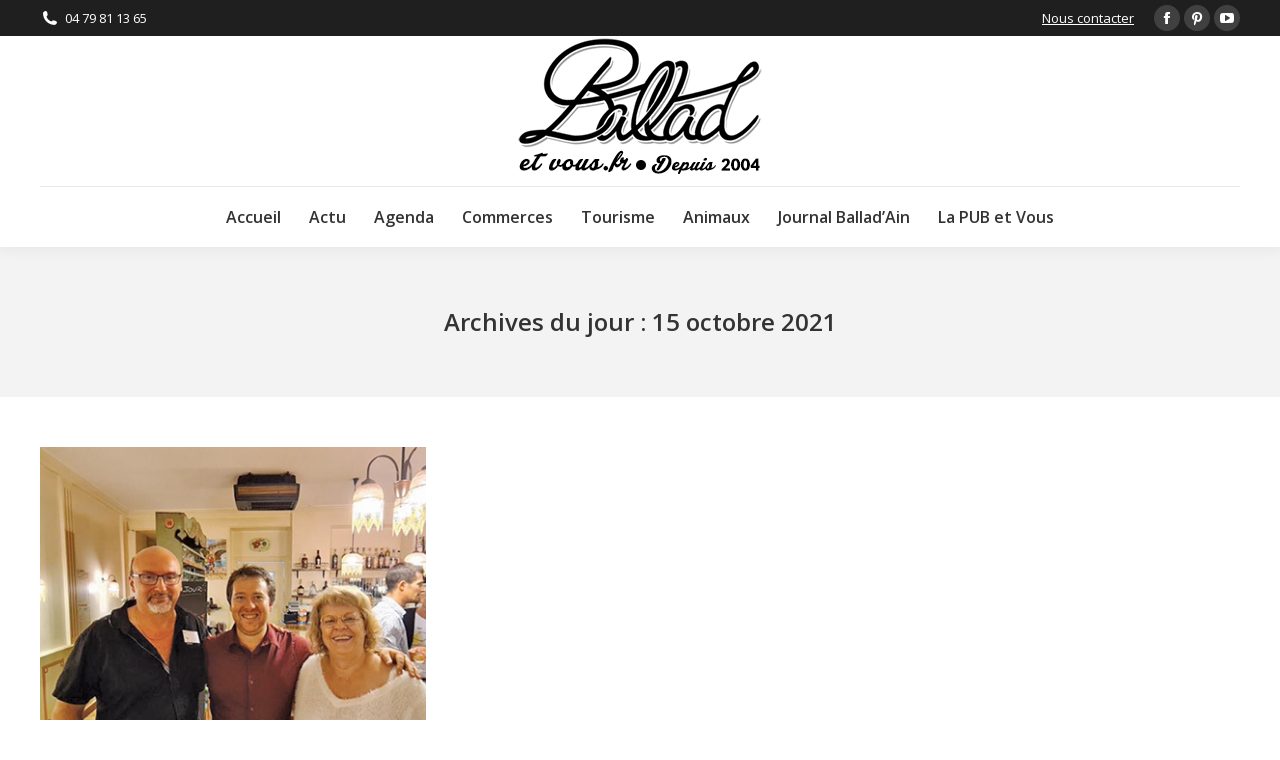

--- FILE ---
content_type: text/html; charset=UTF-8
request_url: https://www.ballad-et-vous.fr/2021/10/15/
body_size: 11785
content:
<!DOCTYPE html>
<!--[if !(IE 6) | !(IE 7) | !(IE 8)  ]><!-->
<html lang="fr-FR" class="no-js">
<!--<![endif]-->
<head>
	<meta charset="UTF-8" />
				<meta name="viewport" content="width=device-width, initial-scale=1, maximum-scale=1, user-scalable=0"/>
			<meta name="theme-color" content="#0ca2e0"/>	<link rel="profile" href="https://gmpg.org/xfn/11" />
	<meta name='robots' content='noindex, follow' />
	<style>img:is([sizes="auto" i], [sizes^="auto," i]) { contain-intrinsic-size: 3000px 1500px }</style>
	
	<!-- This site is optimized with the Yoast SEO plugin v26.8 - https://yoast.com/product/yoast-seo-wordpress/ -->
	<title>15 octobre 2021 - Ballad et vous</title>
	<meta property="og:locale" content="fr_FR" />
	<meta property="og:type" content="website" />
	<meta property="og:title" content="15 octobre 2021 - Ballad et vous" />
	<meta property="og:url" content="https://www.ballad-et-vous.fr/2021/10/15/" />
	<meta property="og:site_name" content="Ballad et vous" />
	<meta name="twitter:card" content="summary_large_image" />
	<script type="application/ld+json" class="yoast-schema-graph">{"@context":"https://schema.org","@graph":[{"@type":"CollectionPage","@id":"https://www.ballad-et-vous.fr/2021/10/15/","url":"https://www.ballad-et-vous.fr/2021/10/15/","name":"15 octobre 2021 - Ballad et vous","isPartOf":{"@id":"http://www.ballad-et-vous.fr/#website"},"primaryImageOfPage":{"@id":"https://www.ballad-et-vous.fr/2021/10/15/#primaryimage"},"image":{"@id":"https://www.ballad-et-vous.fr/2021/10/15/#primaryimage"},"thumbnailUrl":"https://www.ballad-et-vous.fr/wp-content/uploads/2021/10/Le-bouchon-les-3-ballad-et-vous.jpg","breadcrumb":{"@id":"https://www.ballad-et-vous.fr/2021/10/15/#breadcrumb"},"inLanguage":"fr-FR"},{"@type":"ImageObject","inLanguage":"fr-FR","@id":"https://www.ballad-et-vous.fr/2021/10/15/#primaryimage","url":"https://www.ballad-et-vous.fr/wp-content/uploads/2021/10/Le-bouchon-les-3-ballad-et-vous.jpg","contentUrl":"https://www.ballad-et-vous.fr/wp-content/uploads/2021/10/Le-bouchon-les-3-ballad-et-vous.jpg","width":400,"height":344,"caption":"La suite… Laurent Roche reprend l’établissement et vous accueille toujours au 21, rue de la République à Belley avec de belles saveurs à découvrir."},{"@type":"BreadcrumbList","@id":"https://www.ballad-et-vous.fr/2021/10/15/#breadcrumb","itemListElement":[{"@type":"ListItem","position":1,"name":"Accueil","item":"http://www.ballad-et-vous.fr/"},{"@type":"ListItem","position":2,"name":"Archives pour 15 octobre 2021"}]},{"@type":"WebSite","@id":"http://www.ballad-et-vous.fr/#website","url":"http://www.ballad-et-vous.fr/","name":"Ballad et vous","description":"un site qui vous ressemble","publisher":{"@id":"http://www.ballad-et-vous.fr/#organization"},"potentialAction":[{"@type":"SearchAction","target":{"@type":"EntryPoint","urlTemplate":"http://www.ballad-et-vous.fr/?s={search_term_string}"},"query-input":{"@type":"PropertyValueSpecification","valueRequired":true,"valueName":"search_term_string"}}],"inLanguage":"fr-FR"},{"@type":"Organization","@id":"http://www.ballad-et-vous.fr/#organization","name":"BALLAD ET VOUS","url":"http://www.ballad-et-vous.fr/","logo":{"@type":"ImageObject","inLanguage":"fr-FR","@id":"http://www.ballad-et-vous.fr/#/schema/logo/image/","url":"https://www.ballad-et-vous.fr/wp-content/uploads/2014/01/logo_rond.png","contentUrl":"https://www.ballad-et-vous.fr/wp-content/uploads/2014/01/logo_rond.png","width":166,"height":152,"caption":"BALLAD ET VOUS"},"image":{"@id":"http://www.ballad-et-vous.fr/#/schema/logo/image/"},"sameAs":["https://www.facebook.com/balladetvous/","https://www.pinterest.fr/balladain/"]}]}</script>
	<!-- / Yoast SEO plugin. -->


<link rel='dns-prefetch' href='//maps.googleapis.com' />
<link rel='dns-prefetch' href='//fonts.googleapis.com' />
<link rel="alternate" type="application/rss+xml" title="Ballad et vous &raquo; Flux" href="https://www.ballad-et-vous.fr/feed/" />
<link rel="alternate" type="application/rss+xml" title="Ballad et vous &raquo; Flux des commentaires" href="https://www.ballad-et-vous.fr/comments/feed/" />
<script>
window._wpemojiSettings = {"baseUrl":"https:\/\/s.w.org\/images\/core\/emoji\/16.0.1\/72x72\/","ext":".png","svgUrl":"https:\/\/s.w.org\/images\/core\/emoji\/16.0.1\/svg\/","svgExt":".svg","source":{"concatemoji":"https:\/\/www.ballad-et-vous.fr\/wp-includes\/js\/wp-emoji-release.min.js?ver=6.8.3"}};
/*! This file is auto-generated */
!function(s,n){var o,i,e;function c(e){try{var t={supportTests:e,timestamp:(new Date).valueOf()};sessionStorage.setItem(o,JSON.stringify(t))}catch(e){}}function p(e,t,n){e.clearRect(0,0,e.canvas.width,e.canvas.height),e.fillText(t,0,0);var t=new Uint32Array(e.getImageData(0,0,e.canvas.width,e.canvas.height).data),a=(e.clearRect(0,0,e.canvas.width,e.canvas.height),e.fillText(n,0,0),new Uint32Array(e.getImageData(0,0,e.canvas.width,e.canvas.height).data));return t.every(function(e,t){return e===a[t]})}function u(e,t){e.clearRect(0,0,e.canvas.width,e.canvas.height),e.fillText(t,0,0);for(var n=e.getImageData(16,16,1,1),a=0;a<n.data.length;a++)if(0!==n.data[a])return!1;return!0}function f(e,t,n,a){switch(t){case"flag":return n(e,"\ud83c\udff3\ufe0f\u200d\u26a7\ufe0f","\ud83c\udff3\ufe0f\u200b\u26a7\ufe0f")?!1:!n(e,"\ud83c\udde8\ud83c\uddf6","\ud83c\udde8\u200b\ud83c\uddf6")&&!n(e,"\ud83c\udff4\udb40\udc67\udb40\udc62\udb40\udc65\udb40\udc6e\udb40\udc67\udb40\udc7f","\ud83c\udff4\u200b\udb40\udc67\u200b\udb40\udc62\u200b\udb40\udc65\u200b\udb40\udc6e\u200b\udb40\udc67\u200b\udb40\udc7f");case"emoji":return!a(e,"\ud83e\udedf")}return!1}function g(e,t,n,a){var r="undefined"!=typeof WorkerGlobalScope&&self instanceof WorkerGlobalScope?new OffscreenCanvas(300,150):s.createElement("canvas"),o=r.getContext("2d",{willReadFrequently:!0}),i=(o.textBaseline="top",o.font="600 32px Arial",{});return e.forEach(function(e){i[e]=t(o,e,n,a)}),i}function t(e){var t=s.createElement("script");t.src=e,t.defer=!0,s.head.appendChild(t)}"undefined"!=typeof Promise&&(o="wpEmojiSettingsSupports",i=["flag","emoji"],n.supports={everything:!0,everythingExceptFlag:!0},e=new Promise(function(e){s.addEventListener("DOMContentLoaded",e,{once:!0})}),new Promise(function(t){var n=function(){try{var e=JSON.parse(sessionStorage.getItem(o));if("object"==typeof e&&"number"==typeof e.timestamp&&(new Date).valueOf()<e.timestamp+604800&&"object"==typeof e.supportTests)return e.supportTests}catch(e){}return null}();if(!n){if("undefined"!=typeof Worker&&"undefined"!=typeof OffscreenCanvas&&"undefined"!=typeof URL&&URL.createObjectURL&&"undefined"!=typeof Blob)try{var e="postMessage("+g.toString()+"("+[JSON.stringify(i),f.toString(),p.toString(),u.toString()].join(",")+"));",a=new Blob([e],{type:"text/javascript"}),r=new Worker(URL.createObjectURL(a),{name:"wpTestEmojiSupports"});return void(r.onmessage=function(e){c(n=e.data),r.terminate(),t(n)})}catch(e){}c(n=g(i,f,p,u))}t(n)}).then(function(e){for(var t in e)n.supports[t]=e[t],n.supports.everything=n.supports.everything&&n.supports[t],"flag"!==t&&(n.supports.everythingExceptFlag=n.supports.everythingExceptFlag&&n.supports[t]);n.supports.everythingExceptFlag=n.supports.everythingExceptFlag&&!n.supports.flag,n.DOMReady=!1,n.readyCallback=function(){n.DOMReady=!0}}).then(function(){return e}).then(function(){var e;n.supports.everything||(n.readyCallback(),(e=n.source||{}).concatemoji?t(e.concatemoji):e.wpemoji&&e.twemoji&&(t(e.twemoji),t(e.wpemoji)))}))}((window,document),window._wpemojiSettings);
</script>
<style id='wp-emoji-styles-inline-css'>

	img.wp-smiley, img.emoji {
		display: inline !important;
		border: none !important;
		box-shadow: none !important;
		height: 1em !important;
		width: 1em !important;
		margin: 0 0.07em !important;
		vertical-align: -0.1em !important;
		background: none !important;
		padding: 0 !important;
	}
</style>
<style id='classic-theme-styles-inline-css'>
/*! This file is auto-generated */
.wp-block-button__link{color:#fff;background-color:#32373c;border-radius:9999px;box-shadow:none;text-decoration:none;padding:calc(.667em + 2px) calc(1.333em + 2px);font-size:1.125em}.wp-block-file__button{background:#32373c;color:#fff;text-decoration:none}
</style>
<style id='global-styles-inline-css'>
:root{--wp--preset--aspect-ratio--square: 1;--wp--preset--aspect-ratio--4-3: 4/3;--wp--preset--aspect-ratio--3-4: 3/4;--wp--preset--aspect-ratio--3-2: 3/2;--wp--preset--aspect-ratio--2-3: 2/3;--wp--preset--aspect-ratio--16-9: 16/9;--wp--preset--aspect-ratio--9-16: 9/16;--wp--preset--color--black: #000000;--wp--preset--color--cyan-bluish-gray: #abb8c3;--wp--preset--color--white: #FFF;--wp--preset--color--pale-pink: #f78da7;--wp--preset--color--vivid-red: #cf2e2e;--wp--preset--color--luminous-vivid-orange: #ff6900;--wp--preset--color--luminous-vivid-amber: #fcb900;--wp--preset--color--light-green-cyan: #7bdcb5;--wp--preset--color--vivid-green-cyan: #00d084;--wp--preset--color--pale-cyan-blue: #8ed1fc;--wp--preset--color--vivid-cyan-blue: #0693e3;--wp--preset--color--vivid-purple: #9b51e0;--wp--preset--color--accent: #0ca2e0;--wp--preset--color--dark-gray: #111;--wp--preset--color--light-gray: #767676;--wp--preset--gradient--vivid-cyan-blue-to-vivid-purple: linear-gradient(135deg,rgba(6,147,227,1) 0%,rgb(155,81,224) 100%);--wp--preset--gradient--light-green-cyan-to-vivid-green-cyan: linear-gradient(135deg,rgb(122,220,180) 0%,rgb(0,208,130) 100%);--wp--preset--gradient--luminous-vivid-amber-to-luminous-vivid-orange: linear-gradient(135deg,rgba(252,185,0,1) 0%,rgba(255,105,0,1) 100%);--wp--preset--gradient--luminous-vivid-orange-to-vivid-red: linear-gradient(135deg,rgba(255,105,0,1) 0%,rgb(207,46,46) 100%);--wp--preset--gradient--very-light-gray-to-cyan-bluish-gray: linear-gradient(135deg,rgb(238,238,238) 0%,rgb(169,184,195) 100%);--wp--preset--gradient--cool-to-warm-spectrum: linear-gradient(135deg,rgb(74,234,220) 0%,rgb(151,120,209) 20%,rgb(207,42,186) 40%,rgb(238,44,130) 60%,rgb(251,105,98) 80%,rgb(254,248,76) 100%);--wp--preset--gradient--blush-light-purple: linear-gradient(135deg,rgb(255,206,236) 0%,rgb(152,150,240) 100%);--wp--preset--gradient--blush-bordeaux: linear-gradient(135deg,rgb(254,205,165) 0%,rgb(254,45,45) 50%,rgb(107,0,62) 100%);--wp--preset--gradient--luminous-dusk: linear-gradient(135deg,rgb(255,203,112) 0%,rgb(199,81,192) 50%,rgb(65,88,208) 100%);--wp--preset--gradient--pale-ocean: linear-gradient(135deg,rgb(255,245,203) 0%,rgb(182,227,212) 50%,rgb(51,167,181) 100%);--wp--preset--gradient--electric-grass: linear-gradient(135deg,rgb(202,248,128) 0%,rgb(113,206,126) 100%);--wp--preset--gradient--midnight: linear-gradient(135deg,rgb(2,3,129) 0%,rgb(40,116,252) 100%);--wp--preset--font-size--small: 13px;--wp--preset--font-size--medium: 20px;--wp--preset--font-size--large: 36px;--wp--preset--font-size--x-large: 42px;--wp--preset--spacing--20: 0.44rem;--wp--preset--spacing--30: 0.67rem;--wp--preset--spacing--40: 1rem;--wp--preset--spacing--50: 1.5rem;--wp--preset--spacing--60: 2.25rem;--wp--preset--spacing--70: 3.38rem;--wp--preset--spacing--80: 5.06rem;--wp--preset--shadow--natural: 6px 6px 9px rgba(0, 0, 0, 0.2);--wp--preset--shadow--deep: 12px 12px 50px rgba(0, 0, 0, 0.4);--wp--preset--shadow--sharp: 6px 6px 0px rgba(0, 0, 0, 0.2);--wp--preset--shadow--outlined: 6px 6px 0px -3px rgba(255, 255, 255, 1), 6px 6px rgba(0, 0, 0, 1);--wp--preset--shadow--crisp: 6px 6px 0px rgba(0, 0, 0, 1);}:where(.is-layout-flex){gap: 0.5em;}:where(.is-layout-grid){gap: 0.5em;}body .is-layout-flex{display: flex;}.is-layout-flex{flex-wrap: wrap;align-items: center;}.is-layout-flex > :is(*, div){margin: 0;}body .is-layout-grid{display: grid;}.is-layout-grid > :is(*, div){margin: 0;}:where(.wp-block-columns.is-layout-flex){gap: 2em;}:where(.wp-block-columns.is-layout-grid){gap: 2em;}:where(.wp-block-post-template.is-layout-flex){gap: 1.25em;}:where(.wp-block-post-template.is-layout-grid){gap: 1.25em;}.has-black-color{color: var(--wp--preset--color--black) !important;}.has-cyan-bluish-gray-color{color: var(--wp--preset--color--cyan-bluish-gray) !important;}.has-white-color{color: var(--wp--preset--color--white) !important;}.has-pale-pink-color{color: var(--wp--preset--color--pale-pink) !important;}.has-vivid-red-color{color: var(--wp--preset--color--vivid-red) !important;}.has-luminous-vivid-orange-color{color: var(--wp--preset--color--luminous-vivid-orange) !important;}.has-luminous-vivid-amber-color{color: var(--wp--preset--color--luminous-vivid-amber) !important;}.has-light-green-cyan-color{color: var(--wp--preset--color--light-green-cyan) !important;}.has-vivid-green-cyan-color{color: var(--wp--preset--color--vivid-green-cyan) !important;}.has-pale-cyan-blue-color{color: var(--wp--preset--color--pale-cyan-blue) !important;}.has-vivid-cyan-blue-color{color: var(--wp--preset--color--vivid-cyan-blue) !important;}.has-vivid-purple-color{color: var(--wp--preset--color--vivid-purple) !important;}.has-black-background-color{background-color: var(--wp--preset--color--black) !important;}.has-cyan-bluish-gray-background-color{background-color: var(--wp--preset--color--cyan-bluish-gray) !important;}.has-white-background-color{background-color: var(--wp--preset--color--white) !important;}.has-pale-pink-background-color{background-color: var(--wp--preset--color--pale-pink) !important;}.has-vivid-red-background-color{background-color: var(--wp--preset--color--vivid-red) !important;}.has-luminous-vivid-orange-background-color{background-color: var(--wp--preset--color--luminous-vivid-orange) !important;}.has-luminous-vivid-amber-background-color{background-color: var(--wp--preset--color--luminous-vivid-amber) !important;}.has-light-green-cyan-background-color{background-color: var(--wp--preset--color--light-green-cyan) !important;}.has-vivid-green-cyan-background-color{background-color: var(--wp--preset--color--vivid-green-cyan) !important;}.has-pale-cyan-blue-background-color{background-color: var(--wp--preset--color--pale-cyan-blue) !important;}.has-vivid-cyan-blue-background-color{background-color: var(--wp--preset--color--vivid-cyan-blue) !important;}.has-vivid-purple-background-color{background-color: var(--wp--preset--color--vivid-purple) !important;}.has-black-border-color{border-color: var(--wp--preset--color--black) !important;}.has-cyan-bluish-gray-border-color{border-color: var(--wp--preset--color--cyan-bluish-gray) !important;}.has-white-border-color{border-color: var(--wp--preset--color--white) !important;}.has-pale-pink-border-color{border-color: var(--wp--preset--color--pale-pink) !important;}.has-vivid-red-border-color{border-color: var(--wp--preset--color--vivid-red) !important;}.has-luminous-vivid-orange-border-color{border-color: var(--wp--preset--color--luminous-vivid-orange) !important;}.has-luminous-vivid-amber-border-color{border-color: var(--wp--preset--color--luminous-vivid-amber) !important;}.has-light-green-cyan-border-color{border-color: var(--wp--preset--color--light-green-cyan) !important;}.has-vivid-green-cyan-border-color{border-color: var(--wp--preset--color--vivid-green-cyan) !important;}.has-pale-cyan-blue-border-color{border-color: var(--wp--preset--color--pale-cyan-blue) !important;}.has-vivid-cyan-blue-border-color{border-color: var(--wp--preset--color--vivid-cyan-blue) !important;}.has-vivid-purple-border-color{border-color: var(--wp--preset--color--vivid-purple) !important;}.has-vivid-cyan-blue-to-vivid-purple-gradient-background{background: var(--wp--preset--gradient--vivid-cyan-blue-to-vivid-purple) !important;}.has-light-green-cyan-to-vivid-green-cyan-gradient-background{background: var(--wp--preset--gradient--light-green-cyan-to-vivid-green-cyan) !important;}.has-luminous-vivid-amber-to-luminous-vivid-orange-gradient-background{background: var(--wp--preset--gradient--luminous-vivid-amber-to-luminous-vivid-orange) !important;}.has-luminous-vivid-orange-to-vivid-red-gradient-background{background: var(--wp--preset--gradient--luminous-vivid-orange-to-vivid-red) !important;}.has-very-light-gray-to-cyan-bluish-gray-gradient-background{background: var(--wp--preset--gradient--very-light-gray-to-cyan-bluish-gray) !important;}.has-cool-to-warm-spectrum-gradient-background{background: var(--wp--preset--gradient--cool-to-warm-spectrum) !important;}.has-blush-light-purple-gradient-background{background: var(--wp--preset--gradient--blush-light-purple) !important;}.has-blush-bordeaux-gradient-background{background: var(--wp--preset--gradient--blush-bordeaux) !important;}.has-luminous-dusk-gradient-background{background: var(--wp--preset--gradient--luminous-dusk) !important;}.has-pale-ocean-gradient-background{background: var(--wp--preset--gradient--pale-ocean) !important;}.has-electric-grass-gradient-background{background: var(--wp--preset--gradient--electric-grass) !important;}.has-midnight-gradient-background{background: var(--wp--preset--gradient--midnight) !important;}.has-small-font-size{font-size: var(--wp--preset--font-size--small) !important;}.has-medium-font-size{font-size: var(--wp--preset--font-size--medium) !important;}.has-large-font-size{font-size: var(--wp--preset--font-size--large) !important;}.has-x-large-font-size{font-size: var(--wp--preset--font-size--x-large) !important;}
:where(.wp-block-post-template.is-layout-flex){gap: 1.25em;}:where(.wp-block-post-template.is-layout-grid){gap: 1.25em;}
:where(.wp-block-columns.is-layout-flex){gap: 2em;}:where(.wp-block-columns.is-layout-grid){gap: 2em;}
:root :where(.wp-block-pullquote){font-size: 1.5em;line-height: 1.6;}
</style>
<link rel='stylesheet' id='contact-form-7-css' href='https://www.ballad-et-vous.fr/wp-content/plugins/contact-form-7/includes/css/styles.css?ver=6.1.4' media='all' />
<link rel='stylesheet' id='the7-font-css' href='https://www.ballad-et-vous.fr/wp-content/themes/dt-the7/fonts/icomoon-the7-font/icomoon-the7-font.min.css?ver=12.10.0.1' media='all' />
<link rel='stylesheet' id='the7-awesome-fonts-css' href='https://www.ballad-et-vous.fr/wp-content/themes/dt-the7/fonts/FontAwesome/css/all.min.css?ver=12.10.0.1' media='all' />
<link rel='stylesheet' id='the7-awesome-fonts-back-css' href='https://www.ballad-et-vous.fr/wp-content/themes/dt-the7/fonts/FontAwesome/back-compat.min.css?ver=12.10.0.1' media='all' />
<link rel='stylesheet' id='the7-Defaults-css' href='https://www.ballad-et-vous.fr/wp-content/uploads/smile_fonts/Defaults/Defaults.css?ver=6.8.3' media='all' />
<link rel='stylesheet' id='dt-web-fonts-css' href='https://fonts.googleapis.com/css?family=Open+Sans:400,600,700' media='all' />
<link rel='stylesheet' id='dt-main-css' href='https://www.ballad-et-vous.fr/wp-content/themes/dt-the7/css/main.min.css?ver=12.10.0.1' media='all' />
<link rel='stylesheet' id='the7-custom-scrollbar-css' href='https://www.ballad-et-vous.fr/wp-content/themes/dt-the7/lib/custom-scrollbar/custom-scrollbar.min.css?ver=12.10.0.1' media='all' />
<link rel='stylesheet' id='the7-wpbakery-css' href='https://www.ballad-et-vous.fr/wp-content/themes/dt-the7/css/wpbakery.min.css?ver=12.10.0.1' media='all' />
<link rel='stylesheet' id='the7-core-css' href='https://www.ballad-et-vous.fr/wp-content/plugins/dt-the7-core/assets/css/post-type.min.css?ver=2.7.12' media='all' />
<link rel='stylesheet' id='the7-css-vars-css' href='https://www.ballad-et-vous.fr/wp-content/uploads/the7-css/css-vars.css?ver=6bd9bf6f5995' media='all' />
<link rel='stylesheet' id='dt-custom-css' href='https://www.ballad-et-vous.fr/wp-content/uploads/the7-css/custom.css?ver=6bd9bf6f5995' media='all' />
<link rel='stylesheet' id='dt-media-css' href='https://www.ballad-et-vous.fr/wp-content/uploads/the7-css/media.css?ver=6bd9bf6f5995' media='all' />
<link rel='stylesheet' id='the7-mega-menu-css' href='https://www.ballad-et-vous.fr/wp-content/uploads/the7-css/mega-menu.css?ver=6bd9bf6f5995' media='all' />
<link rel='stylesheet' id='the7-elements-albums-portfolio-css' href='https://www.ballad-et-vous.fr/wp-content/uploads/the7-css/the7-elements-albums-portfolio.css?ver=6bd9bf6f5995' media='all' />
<link rel='stylesheet' id='the7-elements-css' href='https://www.ballad-et-vous.fr/wp-content/uploads/the7-css/post-type-dynamic.css?ver=6bd9bf6f5995' media='all' />
<link rel='stylesheet' id='style-css' href='https://www.ballad-et-vous.fr/wp-content/themes/dt-the7/style.css?ver=12.10.0.1' media='all' />
<link rel='stylesheet' id='ultimate-vc-addons-style-min-css' href='https://www.ballad-et-vous.fr/wp-content/plugins/Ultimate_VC_Addons/assets/min-css/ultimate.min.css?ver=3.21.1' media='all' />
<link rel='stylesheet' id='ultimate-vc-addons-icons-css' href='https://www.ballad-et-vous.fr/wp-content/plugins/Ultimate_VC_Addons/assets/css/icons.css?ver=3.21.1' media='all' />
<link rel='stylesheet' id='ultimate-vc-addons-vidcons-css' href='https://www.ballad-et-vous.fr/wp-content/plugins/Ultimate_VC_Addons/assets/fonts/vidcons.css?ver=3.21.1' media='all' />
<link rel='stylesheet' id='ultimate-vc-addons-selected-google-fonts-style-css' href='https://fonts.googleapis.com/css?family=Open+Sans:normal,300,300italic,italic,600,600italic,700,700italic,800,800italic&#038;subset=vietnamese,greek,devanagari,greek-ext,cyrillic-ext,latin-ext,latin,cyrillic' media='all' />
<script src="https://www.ballad-et-vous.fr/wp-includes/js/jquery/jquery.min.js?ver=3.7.1" id="jquery-core-js"></script>
<script src="https://www.ballad-et-vous.fr/wp-includes/js/jquery/jquery-migrate.min.js?ver=3.4.1" id="jquery-migrate-js"></script>
<script src="//www.ballad-et-vous.fr/wp-content/plugins/revslider/sr6/assets/js/rbtools.min.js?ver=6.7.38" async id="tp-tools-js"></script>
<script src="//www.ballad-et-vous.fr/wp-content/plugins/revslider/sr6/assets/js/rs6.min.js?ver=6.7.38" async id="revmin-js"></script>
<script id="dt-above-fold-js-extra">
var dtLocal = {"themeUrl":"https:\/\/www.ballad-et-vous.fr\/wp-content\/themes\/dt-the7","passText":"Pour voir ce contenu, entrer le mots de passe:","moreButtonText":{"loading":"Chargement...","loadMore":"Charger la suite"},"postID":"48810","ajaxurl":"https:\/\/www.ballad-et-vous.fr\/wp-admin\/admin-ajax.php","REST":{"baseUrl":"https:\/\/www.ballad-et-vous.fr\/wp-json\/the7\/v1","endpoints":{"sendMail":"\/send-mail"}},"contactMessages":{"required":"One or more fields have an error. Please check and try again.","terms":"Please accept the privacy policy.","fillTheCaptchaError":"Please, fill the captcha."},"captchaSiteKey":"","ajaxNonce":"057778ae5a","pageData":{"type":"archive","template":"archive","layout":"masonry"},"themeSettings":{"smoothScroll":"on","lazyLoading":false,"desktopHeader":{"height":200},"ToggleCaptionEnabled":"disabled","ToggleCaption":"Navigation","floatingHeader":{"showAfter":240,"showMenu":true,"height":60,"logo":{"showLogo":true,"html":"<img class=\" preload-me\" src=\"https:\/\/www.ballad-et-vous.fr\/wp-content\/uploads\/2016\/01\/logo-floating-menu-ballad-et-vous.jpg\" srcset=\"https:\/\/www.ballad-et-vous.fr\/wp-content\/uploads\/2016\/01\/logo-floating-menu-ballad-et-vous.jpg 150w\" width=\"150\" height=\"75\"   sizes=\"150px\" alt=\"Ballad et vous\" \/>","url":"https:\/\/www.ballad-et-vous.fr\/"}},"topLine":{"floatingTopLine":{"logo":{"showLogo":false,"html":""}}},"mobileHeader":{"firstSwitchPoint":1110,"secondSwitchPoint":1150,"firstSwitchPointHeight":60,"secondSwitchPointHeight":60,"mobileToggleCaptionEnabled":"disabled","mobileToggleCaption":"Menu"},"stickyMobileHeaderFirstSwitch":{"logo":{"html":""}},"stickyMobileHeaderSecondSwitch":{"logo":{"html":""}},"sidebar":{"switchPoint":970},"boxedWidth":"1280px"},"VCMobileScreenWidth":"768"};
var dtShare = {"shareButtonText":{"facebook":"Share on Facebook","twitter":"Share on X","pinterest":"Pin it","linkedin":"Share on Linkedin","whatsapp":"Share on Whatsapp"},"overlayOpacity":"85"};
</script>
<script src="https://www.ballad-et-vous.fr/wp-content/themes/dt-the7/js/above-the-fold.min.js?ver=12.10.0.1" id="dt-above-fold-js"></script>
<script src="https://www.ballad-et-vous.fr/wp-content/plugins/Ultimate_VC_Addons/assets/min-js/modernizr-custom.min.js?ver=3.21.1" id="ultimate-vc-addons-modernizr-js"></script>
<script src="https://www.ballad-et-vous.fr/wp-content/plugins/Ultimate_VC_Addons/assets/min-js/jquery-ui.min.js?ver=3.21.1" id="jquery_ui-js"></script>
<script src="https://maps.googleapis.com/maps/api/js" id="ultimate-vc-addons-googleapis-js"></script>
<script src="https://www.ballad-et-vous.fr/wp-includes/js/jquery/ui/core.min.js?ver=1.13.3" id="jquery-ui-core-js"></script>
<script src="https://www.ballad-et-vous.fr/wp-includes/js/jquery/ui/mouse.min.js?ver=1.13.3" id="jquery-ui-mouse-js"></script>
<script src="https://www.ballad-et-vous.fr/wp-includes/js/jquery/ui/slider.min.js?ver=1.13.3" id="jquery-ui-slider-js"></script>
<script src="https://www.ballad-et-vous.fr/wp-content/plugins/Ultimate_VC_Addons/assets/min-js/jquery-ui-labeledslider.min.js?ver=3.21.1" id="ultimate-vc-addons_range_tick-js"></script>
<script src="https://www.ballad-et-vous.fr/wp-content/plugins/Ultimate_VC_Addons/assets/min-js/ultimate.min.js?ver=3.21.1" id="ultimate-vc-addons-script-js"></script>
<script src="https://www.ballad-et-vous.fr/wp-content/plugins/Ultimate_VC_Addons/assets/min-js/modal-all.min.js?ver=3.21.1" id="ultimate-vc-addons-modal-all-js"></script>
<script src="https://www.ballad-et-vous.fr/wp-content/plugins/Ultimate_VC_Addons/assets/min-js/jparallax.min.js?ver=3.21.1" id="ultimate-vc-addons-jquery.shake-js"></script>
<script src="https://www.ballad-et-vous.fr/wp-content/plugins/Ultimate_VC_Addons/assets/min-js/vhparallax.min.js?ver=3.21.1" id="ultimate-vc-addons-jquery.vhparallax-js"></script>
<script src="https://www.ballad-et-vous.fr/wp-content/plugins/Ultimate_VC_Addons/assets/min-js/ultimate_bg.min.js?ver=3.21.1" id="ultimate-vc-addons-row-bg-js"></script>
<script src="https://www.ballad-et-vous.fr/wp-content/plugins/Ultimate_VC_Addons/assets/min-js/mb-YTPlayer.min.js?ver=3.21.1" id="ultimate-vc-addons-jquery.ytplayer-js"></script>
<script></script><link rel="https://api.w.org/" href="https://www.ballad-et-vous.fr/wp-json/" /><link rel="EditURI" type="application/rsd+xml" title="RSD" href="https://www.ballad-et-vous.fr/xmlrpc.php?rsd" />
<meta name="generator" content="WordPress 6.8.3" />
<meta name="generator" content="Powered by WPBakery Page Builder - drag and drop page builder for WordPress."/>
<meta name="generator" content="Powered by Slider Revolution 6.7.38 - responsive, Mobile-Friendly Slider Plugin for WordPress with comfortable drag and drop interface." />
<link rel="icon" href="https://www.ballad-et-vous.fr/wp-content/uploads/2014/01/favicon.png" type="image/png" sizes="16x16"/><link rel="icon" href="https://www.ballad-et-vous.fr/wp-content/uploads/2014/01/favicon.png" type="image/png" sizes="32x32"/><script>function setREVStartSize(e){
			//window.requestAnimationFrame(function() {
				window.RSIW = window.RSIW===undefined ? window.innerWidth : window.RSIW;
				window.RSIH = window.RSIH===undefined ? window.innerHeight : window.RSIH;
				try {
					var pw = document.getElementById(e.c).parentNode.offsetWidth,
						newh;
					pw = pw===0 || isNaN(pw) || (e.l=="fullwidth" || e.layout=="fullwidth") ? window.RSIW : pw;
					e.tabw = e.tabw===undefined ? 0 : parseInt(e.tabw);
					e.thumbw = e.thumbw===undefined ? 0 : parseInt(e.thumbw);
					e.tabh = e.tabh===undefined ? 0 : parseInt(e.tabh);
					e.thumbh = e.thumbh===undefined ? 0 : parseInt(e.thumbh);
					e.tabhide = e.tabhide===undefined ? 0 : parseInt(e.tabhide);
					e.thumbhide = e.thumbhide===undefined ? 0 : parseInt(e.thumbhide);
					e.mh = e.mh===undefined || e.mh=="" || e.mh==="auto" ? 0 : parseInt(e.mh,0);
					if(e.layout==="fullscreen" || e.l==="fullscreen")
						newh = Math.max(e.mh,window.RSIH);
					else{
						e.gw = Array.isArray(e.gw) ? e.gw : [e.gw];
						for (var i in e.rl) if (e.gw[i]===undefined || e.gw[i]===0) e.gw[i] = e.gw[i-1];
						e.gh = e.el===undefined || e.el==="" || (Array.isArray(e.el) && e.el.length==0)? e.gh : e.el;
						e.gh = Array.isArray(e.gh) ? e.gh : [e.gh];
						for (var i in e.rl) if (e.gh[i]===undefined || e.gh[i]===0) e.gh[i] = e.gh[i-1];
											
						var nl = new Array(e.rl.length),
							ix = 0,
							sl;
						e.tabw = e.tabhide>=pw ? 0 : e.tabw;
						e.thumbw = e.thumbhide>=pw ? 0 : e.thumbw;
						e.tabh = e.tabhide>=pw ? 0 : e.tabh;
						e.thumbh = e.thumbhide>=pw ? 0 : e.thumbh;
						for (var i in e.rl) nl[i] = e.rl[i]<window.RSIW ? 0 : e.rl[i];
						sl = nl[0];
						for (var i in nl) if (sl>nl[i] && nl[i]>0) { sl = nl[i]; ix=i;}
						var m = pw>(e.gw[ix]+e.tabw+e.thumbw) ? 1 : (pw-(e.tabw+e.thumbw)) / (e.gw[ix]);
						newh =  (e.gh[ix] * m) + (e.tabh + e.thumbh);
					}
					var el = document.getElementById(e.c);
					if (el!==null && el) el.style.height = newh+"px";
					el = document.getElementById(e.c+"_wrapper");
					if (el!==null && el) {
						el.style.height = newh+"px";
						el.style.display = "block";
					}
				} catch(e){
					console.log("Failure at Presize of Slider:" + e)
				}
			//});
		  };</script>
<noscript><style> .wpb_animate_when_almost_visible { opacity: 1; }</style></noscript><script>
  (function(i,s,o,g,r,a,m){i['GoogleAnalyticsObject']=r;i[r]=i[r]||function(){
  (i[r].q=i[r].q||[]).push(arguments)},i[r].l=1*new Date();a=s.createElement(o),
  m=s.getElementsByTagName(o)[0];a.async=1;a.src=g;m.parentNode.insertBefore(a,m)
  })(window,document,'script','//www.google-analytics.com/analytics.js','ga');

  ga('create', 'UA-46882275-1', 'auto');
  ga('send', 'pageview');

</script></head>
<body id="the7-body" class="archive date wp-embed-responsive wp-theme-dt-the7 the7-core-ver-2.7.12 layout-masonry description-under-image dt-responsive-on right-mobile-menu-close-icon ouside-menu-close-icon mobile-hamburger-close-bg-enable mobile-hamburger-close-bg-hover-enable  fade-medium-mobile-menu-close-icon fade-medium-menu-close-icon accent-gradient srcset-enabled btn-flat custom-btn-color custom-btn-hover-color phantom-slide phantom-shadow-decoration phantom-custom-logo-on sticky-mobile-header top-header first-switch-logo-center first-switch-menu-left second-switch-logo-center second-switch-menu-left layzr-loading-on popup-message-style the7-ver-12.10.0.1 dt-fa-compatibility wpb-js-composer js-comp-ver-8.7.1 vc_responsive">
<!-- The7 12.10.0.1 -->

<div id="page" >
	<a class="skip-link screen-reader-text" href="#content">Skip to content</a>

<div class="masthead classic-header center content-width-line logo-center widgets surround shadow-decoration shadow-mobile-header-decoration small-mobile-menu-icon mobile-menu-icon-bg-on mobile-menu-icon-hover-bg-on show-sub-menu-on-hover show-device-logo show-mobile-logo" >

	<div class="top-bar top-bar-line-hide">
	<div class="top-bar-bg" ></div>
	<div class="left-widgets mini-widgets"><span class="mini-contacts phone show-on-desktop near-logo-first-switch in-menu-second-switch"><i class="fa-fw the7-mw-icon-phone-bold"></i>04 79 81 13 65</span></div><div class="right-widgets mini-widgets"><div class="text-area show-on-desktop near-logo-first-switch in-menu-second-switch"><p><a href="http://www.ballad-et-vous.fr/nous-contacter/">Nous contacter</a></p>
</div><div class="soc-ico show-on-desktop near-logo-first-switch in-menu-second-switch custom-bg disabled-border border-off hover-accent-bg hover-disabled-border  hover-border-off"><a title="Facebook page opens in new window" href="https://www.facebook.com/balladetvous/?ref=hl" target="_blank" class="facebook"><span class="soc-font-icon"></span><span class="screen-reader-text">Facebook page opens in new window</span></a><a title="Pinterest page opens in new window" href="https://fr.pinterest.com/balladain/" target="_blank" class="pinterest"><span class="soc-font-icon"></span><span class="screen-reader-text">Pinterest page opens in new window</span></a><a title="YouTube page opens in new window" href="https://www.youtube.com/channel/UCdTf9s8jvRFlDbMIUZEO5gA" target="_blank" class="you-tube"><span class="soc-font-icon"></span><span class="screen-reader-text">YouTube page opens in new window</span></a></div></div></div>

	<header class="header-bar" role="banner">

		<div class="branding">
	<div id="site-title" class="assistive-text">Ballad et vous</div>
	<div id="site-description" class="assistive-text">un site qui vous ressemble</div>
	<a class="" href="https://www.ballad-et-vous.fr/"><img class=" preload-me" src="https://www.ballad-et-vous.fr/wp-content/uploads/2016/01/titre-page-accueil-ballad-et-vous.jpg" srcset="https://www.ballad-et-vous.fr/wp-content/uploads/2016/01/titre-page-accueil-ballad-et-vous.jpg 300w" width="300" height="150"   sizes="300px" alt="Ballad et vous" /></a><div class="mini-widgets"></div><div class="mini-widgets"></div></div>

		<nav class="navigation">

			<ul id="primary-menu" class="main-nav underline-decoration upwards-line gradient-hover outside-item-remove-margin"><li class="menu-item menu-item-type-post_type menu-item-object-page menu-item-home menu-item-30921 first depth-0"><a href='https://www.ballad-et-vous.fr/' data-level='1'><span class="menu-item-text"><span class="menu-text">Accueil</span></span></a></li> <li class="menu-item menu-item-type-post_type menu-item-object-page menu-item-30922 depth-0"><a href='https://www.ballad-et-vous.fr/actualites-ain-savoie-isere/' data-level='1'><span class="menu-item-text"><span class="menu-text">Actu</span></span></a></li> <li class="menu-item menu-item-type-custom menu-item-object-custom menu-item-has-children menu-item-30997 has-children depth-0"><a class='not-clickable-item' data-level='1' aria-haspopup='true' aria-expanded='false'><span class="menu-item-text"><span class="menu-text">Agenda</span></span></a><ul class="sub-nav gradient-hover" role="group"><li class="menu-item menu-item-type-custom menu-item-object-custom menu-item-49260 first depth-1"><a href='https://www.balladain.fr/manifestation-formulaire-connexion-inscription.html' target='_blank' data-level='2'><span class="menu-item-text"><span class="menu-text">Ajouter votre évènement</span></span></a></li> <li class="menu-item menu-item-type-post_type menu-item-object-page menu-item-49222 depth-1"><a href='https://www.ballad-et-vous.fr/consulter-lagenda/' data-level='2'><span class="menu-item-text"><span class="menu-text">Consulter l’agenda</span></span></a></li> <li class="menu-item menu-item-type-post_type menu-item-object-page menu-item-30924 depth-1"><a href='https://www.ballad-et-vous.fr/login-required/' data-level='2'><span class="menu-item-text"><span class="menu-text">Comment ajouter votre évènement</span></span></a></li> </ul></li> <li class="menu-item menu-item-type-custom menu-item-object-custom menu-item-has-children menu-item-31126 has-children depth-0"><a class='not-clickable-item' data-level='1' aria-haspopup='true' aria-expanded='false'><span class="menu-item-text"><span class="menu-text">Commerces</span></span></a><ul class="sub-nav gradient-hover" role="group"><li class="menu-item menu-item-type-post_type menu-item-object-page menu-item-30928 first depth-1"><a href='https://www.ballad-et-vous.fr/revue-de-presse/' data-level='2'><span class="menu-item-text"><span class="menu-text">Revue de presse</span></span></a></li> </ul></li> <li class="menu-item menu-item-type-post_type menu-item-object-page menu-item-has-children menu-item-30930 has-children depth-0"><a href='https://www.ballad-et-vous.fr/tourisme/' class='not-clickable-item' data-level='1' aria-haspopup='true' aria-expanded='false'><span class="menu-item-text"><span class="menu-text">Tourisme</span></span></a><ul class="sub-nav gradient-hover" role="group"><li class="menu-item menu-item-type-post_type menu-item-object-page menu-item-31673 first depth-1"><a href='https://www.ballad-et-vous.fr/a-lire/' data-level='2'><span class="menu-item-text"><span class="menu-text">A lire</span></span></a></li> <li class="menu-item menu-item-type-post_type menu-item-object-page menu-item-31665 depth-1"><a href='https://www.ballad-et-vous.fr/le-petit-pays/' data-level='2'><span class="menu-item-text"><span class="menu-text">Le Petit Pays</span></span></a></li> </ul></li> <li class="menu-item menu-item-type-post_type menu-item-object-page menu-item-30942 depth-0"><a href='https://www.ballad-et-vous.fr/animaux/' data-level='1'><span class="menu-item-text"><span class="menu-text">Animaux</span></span></a></li> <li class="menu-item menu-item-type-custom menu-item-object-custom menu-item-has-children menu-item-31127 has-children depth-0"><a class='not-clickable-item' data-level='1' aria-haspopup='true' aria-expanded='false'><span class="menu-item-text"><span class="menu-text">Journal Ballad&rsquo;Ain</span></span></a><ul class="sub-nav gradient-hover" role="group"><li class="menu-item menu-item-type-post_type menu-item-object-page menu-item-30932 first depth-1"><a href='https://www.ballad-et-vous.fr/qui-sommes-nous/' data-level='2'><span class="menu-item-text"><span class="menu-text">Qui sommes nous ?</span></span></a></li> </ul></li> <li class="menu-item menu-item-type-post_type menu-item-object-page menu-item-30939 last depth-0 dt-mega-menu mega-auto-width mega-column-3"><a href='https://www.ballad-et-vous.fr/la-pub-et-vous/' data-level='1'><span class="menu-item-text"><span class="menu-text">La PUB et Vous</span></span></a></li> </ul>
			
		</nav>

	</header>

</div>
<div role="navigation" aria-label="Main Menu" class="dt-mobile-header mobile-menu-show-divider">
	<div class="dt-close-mobile-menu-icon" aria-label="Close" role="button" tabindex="0"><div class="close-line-wrap"><span class="close-line"></span><span class="close-line"></span><span class="close-line"></span></div></div>	<ul id="mobile-menu" class="mobile-main-nav">
		<li class="menu-item menu-item-type-post_type menu-item-object-page menu-item-home menu-item-30921 first depth-0"><a href='https://www.ballad-et-vous.fr/' data-level='1'><span class="menu-item-text"><span class="menu-text">Accueil</span></span></a></li> <li class="menu-item menu-item-type-post_type menu-item-object-page menu-item-30922 depth-0"><a href='https://www.ballad-et-vous.fr/actualites-ain-savoie-isere/' data-level='1'><span class="menu-item-text"><span class="menu-text">Actu</span></span></a></li> <li class="menu-item menu-item-type-custom menu-item-object-custom menu-item-has-children menu-item-30997 has-children depth-0"><a class='not-clickable-item' data-level='1' aria-haspopup='true' aria-expanded='false'><span class="menu-item-text"><span class="menu-text">Agenda</span></span></a><ul class="sub-nav gradient-hover" role="group"><li class="menu-item menu-item-type-custom menu-item-object-custom menu-item-49260 first depth-1"><a href='https://www.balladain.fr/manifestation-formulaire-connexion-inscription.html' target='_blank' data-level='2'><span class="menu-item-text"><span class="menu-text">Ajouter votre évènement</span></span></a></li> <li class="menu-item menu-item-type-post_type menu-item-object-page menu-item-49222 depth-1"><a href='https://www.ballad-et-vous.fr/consulter-lagenda/' data-level='2'><span class="menu-item-text"><span class="menu-text">Consulter l’agenda</span></span></a></li> <li class="menu-item menu-item-type-post_type menu-item-object-page menu-item-30924 depth-1"><a href='https://www.ballad-et-vous.fr/login-required/' data-level='2'><span class="menu-item-text"><span class="menu-text">Comment ajouter votre évènement</span></span></a></li> </ul></li> <li class="menu-item menu-item-type-custom menu-item-object-custom menu-item-has-children menu-item-31126 has-children depth-0"><a class='not-clickable-item' data-level='1' aria-haspopup='true' aria-expanded='false'><span class="menu-item-text"><span class="menu-text">Commerces</span></span></a><ul class="sub-nav gradient-hover" role="group"><li class="menu-item menu-item-type-post_type menu-item-object-page menu-item-30928 first depth-1"><a href='https://www.ballad-et-vous.fr/revue-de-presse/' data-level='2'><span class="menu-item-text"><span class="menu-text">Revue de presse</span></span></a></li> </ul></li> <li class="menu-item menu-item-type-post_type menu-item-object-page menu-item-has-children menu-item-30930 has-children depth-0"><a href='https://www.ballad-et-vous.fr/tourisme/' class='not-clickable-item' data-level='1' aria-haspopup='true' aria-expanded='false'><span class="menu-item-text"><span class="menu-text">Tourisme</span></span></a><ul class="sub-nav gradient-hover" role="group"><li class="menu-item menu-item-type-post_type menu-item-object-page menu-item-31673 first depth-1"><a href='https://www.ballad-et-vous.fr/a-lire/' data-level='2'><span class="menu-item-text"><span class="menu-text">A lire</span></span></a></li> <li class="menu-item menu-item-type-post_type menu-item-object-page menu-item-31665 depth-1"><a href='https://www.ballad-et-vous.fr/le-petit-pays/' data-level='2'><span class="menu-item-text"><span class="menu-text">Le Petit Pays</span></span></a></li> </ul></li> <li class="menu-item menu-item-type-post_type menu-item-object-page menu-item-30942 depth-0"><a href='https://www.ballad-et-vous.fr/animaux/' data-level='1'><span class="menu-item-text"><span class="menu-text">Animaux</span></span></a></li> <li class="menu-item menu-item-type-custom menu-item-object-custom menu-item-has-children menu-item-31127 has-children depth-0"><a class='not-clickable-item' data-level='1' aria-haspopup='true' aria-expanded='false'><span class="menu-item-text"><span class="menu-text">Journal Ballad&rsquo;Ain</span></span></a><ul class="sub-nav gradient-hover" role="group"><li class="menu-item menu-item-type-post_type menu-item-object-page menu-item-30932 first depth-1"><a href='https://www.ballad-et-vous.fr/qui-sommes-nous/' data-level='2'><span class="menu-item-text"><span class="menu-text">Qui sommes nous ?</span></span></a></li> </ul></li> <li class="menu-item menu-item-type-post_type menu-item-object-page menu-item-30939 last depth-0 dt-mega-menu mega-auto-width mega-column-3"><a href='https://www.ballad-et-vous.fr/la-pub-et-vous/' data-level='1'><span class="menu-item-text"><span class="menu-text">La PUB et Vous</span></span></a></li> 	</ul>
	<div class='mobile-mini-widgets-in-menu'></div>
</div>

		<div class="page-title title-center solid-bg breadcrumbs-off">
			<div class="wf-wrap">

				<div class="page-title-head hgroup"><h1 >Archives du jour : <span>15 octobre 2021</span></h1></div>			</div>
		</div>

		

<div id="main" class="sidebar-none sidebar-divider-vertical">

	
	<div class="main-gradient"></div>
	<div class="wf-wrap">
	<div class="wf-container-main">

	

	<!-- Content -->
	<div id="content" class="content" role="main">

		<div class="wf-container loading-effect-fade-in iso-container bg-under-post description-under-image content-align-left" data-padding="10px" data-cur-page="1" data-width="320px" data-columns="3">
<div class="wf-cell iso-item" data-post-id="48810" data-date="2021-10-15T05:00:00+01:00" data-name="BELLEY - Paulette et Raymond Daujat quittent le navire “Le Bouchon”">
	<article class="post post-48810 type-post status-publish format-standard has-post-thumbnail hentry category-actualites category-coup-de-coeur category-la-vie-des-commerces category-people category-vie-des-communes category-48 category-149 category-31 category-2 category-53 bg-on fullwidth-img description-off">

		
			<div class="blog-media wf-td">

				<p><a href="https://www.ballad-et-vous.fr/actualites/belley-paulette-et-raymond-daujat-quittent-le-navire-le-bouchon/" class="alignnone rollover layzr-bg" ><img class="preload-me iso-lazy-load aspect" src="data:image/svg+xml,%3Csvg%20xmlns%3D&#39;http%3A%2F%2Fwww.w3.org%2F2000%2Fsvg&#39;%20viewBox%3D&#39;0%200%20400%20344&#39;%2F%3E" data-src="https://www.ballad-et-vous.fr/wp-content/uploads/2021/10/Le-bouchon-les-3-ballad-et-vous.jpg" data-srcset="https://www.ballad-et-vous.fr/wp-content/uploads/2021/10/Le-bouchon-les-3-ballad-et-vous.jpg 400w" loading="eager" style="--ratio: 400 / 344" sizes="(max-width: 400px) 100vw, 400px" alt="" title="Le bouchon les 3 ballad et vous" width="400" height="344"  /></a></p>
			</div>

		
		<div class="blog-content wf-td">
			<h3 class="entry-title"><a href="https://www.ballad-et-vous.fr/actualites/belley-paulette-et-raymond-daujat-quittent-le-navire-le-bouchon/" title="BELLEY &#8211; Paulette et Raymond Daujat quittent le navire “Le Bouchon”" rel="bookmark">BELLEY &#8211; Paulette et Raymond Daujat quittent le navire “Le Bouchon”</a></h3>

			<div class="entry-meta"><span class="category-link"><a href="https://www.ballad-et-vous.fr/Catégories/actualites/" >Actualités</a>, <a href="https://www.ballad-et-vous.fr/Catégories/coup-de-coeur/" >Coup de coeur</a>, <a href="https://www.ballad-et-vous.fr/Catégories/la-vie-des-commerces/" >La vie des commerces</a>, <a href="https://www.ballad-et-vous.fr/Catégories/people/" >People</a>, <a href="https://www.ballad-et-vous.fr/Catégories/vie-des-communes/" >Vie des communes</a></span><a class="author vcard" href="https://www.ballad-et-vous.fr/author/lea/" title="Voir tous les articles par Léa" rel="author">Par <span class="fn">Léa</span></a><a href="https://www.ballad-et-vous.fr/2021/10/15/" title="5 h 00 min" class="data-link" rel="bookmark"><time class="entry-date updated" datetime="2021-10-15T05:00:00+01:00">15 octobre 2021</time></a><a href="https://www.ballad-et-vous.fr/actualites/belley-paulette-et-raymond-daujat-quittent-le-navire-le-bouchon/#respond" class="comment-link" >Laisser un commentaire</a></div><p>Après avoir fait ses classes comme cuisinier à Loyettes chez “Antonin”, Raymond Daujat part travailler en Écosse, puis sur un bateau en Méditerranée. De retour, il s’occupe du “Manicle”. Là, il rencontre et épouse Paulette arrivée des Côtes d’Armor. Ils prennent alors en gérance pendant trois ans “Le Bouchon”. Après une étape à Lyon, ils&hellip;</p>

		</div>

	</article>

</div></div>
	</div><!-- #content -->

	

			</div><!-- .wf-container -->
		</div><!-- .wf-wrap -->

	
	</div><!-- #main -->

	


	<!-- !Footer -->
	<footer id="footer" class="footer solid-bg"  role="contentinfo">

		
<!-- !Bottom-bar -->
<div id="bottom-bar" class="logo-left">
    <div class="wf-wrap">
        <div class="wf-container-bottom">

			
                <div class="wf-float-left">

					<p><strong> Tous droits réservés à Ballad'Ain |©2004 - 2023 BALLAD ET VOUS</strong> site créé par <a href="https://www.labellefactory.com" target="_blank">LA BELLE FACTORY</a> I <strong><a href="https://www.ballad-et-vous.fr/mentions-legales/" target="_blank">Mentions legales</a></strong></p>
                </div>

			
            <div class="wf-float-right">

				
            </div>

        </div><!-- .wf-container-bottom -->
    </div><!-- .wf-wrap -->
</div><!-- #bottom-bar -->
	</footer><!-- #footer -->

<a href="#" class="scroll-top"><svg version="1.1" xmlns="http://www.w3.org/2000/svg" xmlns:xlink="http://www.w3.org/1999/xlink" x="0px" y="0px"
	 viewBox="0 0 16 16" style="enable-background:new 0 0 16 16;" xml:space="preserve">
<path d="M11.7,6.3l-3-3C8.5,3.1,8.3,3,8,3c0,0,0,0,0,0C7.7,3,7.5,3.1,7.3,3.3l-3,3c-0.4,0.4-0.4,1,0,1.4c0.4,0.4,1,0.4,1.4,0L7,6.4
	V12c0,0.6,0.4,1,1,1s1-0.4,1-1V6.4l1.3,1.3c0.4,0.4,1,0.4,1.4,0C11.9,7.5,12,7.3,12,7S11.9,6.5,11.7,6.3z"/>
</svg><span class="screen-reader-text">Go to Top</span></a>

</div><!-- #page -->


		<script>
			window.RS_MODULES = window.RS_MODULES || {};
			window.RS_MODULES.modules = window.RS_MODULES.modules || {};
			window.RS_MODULES.waiting = window.RS_MODULES.waiting || [];
			window.RS_MODULES.defered = false;
			window.RS_MODULES.moduleWaiting = window.RS_MODULES.moduleWaiting || {};
			window.RS_MODULES.type = 'compiled';
		</script>
		<script type="speculationrules">
{"prefetch":[{"source":"document","where":{"and":[{"href_matches":"\/*"},{"not":{"href_matches":["\/wp-*.php","\/wp-admin\/*","\/wp-content\/uploads\/*","\/wp-content\/*","\/wp-content\/plugins\/*","\/wp-content\/themes\/dt-the7\/*","\/*\\?(.+)"]}},{"not":{"selector_matches":"a[rel~=\"nofollow\"]"}},{"not":{"selector_matches":".no-prefetch, .no-prefetch a"}}]},"eagerness":"conservative"}]}
</script>
<link rel='stylesheet' id='rs-plugin-settings-css' href='//www.ballad-et-vous.fr/wp-content/plugins/revslider/sr6/assets/css/rs6.css?ver=6.7.38' media='all' />
<style id='rs-plugin-settings-inline-css'>
#rs-demo-id {}
</style>
<script src="https://www.ballad-et-vous.fr/wp-content/themes/dt-the7/js/main.min.js?ver=12.10.0.1" id="dt-main-js"></script>
<script src="https://www.ballad-et-vous.fr/wp-includes/js/dist/hooks.min.js?ver=4d63a3d491d11ffd8ac6" id="wp-hooks-js"></script>
<script src="https://www.ballad-et-vous.fr/wp-includes/js/dist/i18n.min.js?ver=5e580eb46a90c2b997e6" id="wp-i18n-js"></script>
<script id="wp-i18n-js-after">
wp.i18n.setLocaleData( { 'text direction\u0004ltr': [ 'ltr' ] } );
</script>
<script src="https://www.ballad-et-vous.fr/wp-content/plugins/contact-form-7/includes/swv/js/index.js?ver=6.1.4" id="swv-js"></script>
<script id="contact-form-7-js-translations">
( function( domain, translations ) {
	var localeData = translations.locale_data[ domain ] || translations.locale_data.messages;
	localeData[""].domain = domain;
	wp.i18n.setLocaleData( localeData, domain );
} )( "contact-form-7", {"translation-revision-date":"2025-02-06 12:02:14+0000","generator":"GlotPress\/4.0.1","domain":"messages","locale_data":{"messages":{"":{"domain":"messages","plural-forms":"nplurals=2; plural=n > 1;","lang":"fr"},"This contact form is placed in the wrong place.":["Ce formulaire de contact est plac\u00e9 dans un mauvais endroit."],"Error:":["Erreur\u00a0:"]}},"comment":{"reference":"includes\/js\/index.js"}} );
</script>
<script id="contact-form-7-js-before">
var wpcf7 = {
    "api": {
        "root": "https:\/\/www.ballad-et-vous.fr\/wp-json\/",
        "namespace": "contact-form-7\/v1"
    },
    "cached": 1
};
</script>
<script src="https://www.ballad-et-vous.fr/wp-content/plugins/contact-form-7/includes/js/index.js?ver=6.1.4" id="contact-form-7-js"></script>
<script src="https://www.ballad-et-vous.fr/wp-content/themes/dt-the7/js/legacy.min.js?ver=12.10.0.1" id="dt-legacy-js"></script>
<script src="https://www.ballad-et-vous.fr/wp-content/themes/dt-the7/lib/jquery-mousewheel/jquery-mousewheel.min.js?ver=12.10.0.1" id="jquery-mousewheel-js"></script>
<script src="https://www.ballad-et-vous.fr/wp-content/themes/dt-the7/lib/custom-scrollbar/custom-scrollbar.min.js?ver=12.10.0.1" id="the7-custom-scrollbar-js"></script>
<script src="https://www.ballad-et-vous.fr/wp-content/plugins/dt-the7-core/assets/js/post-type.min.js?ver=2.7.12" id="the7-core-js"></script>
<script src="https://www.ballad-et-vous.fr/wp-includes/js/imagesloaded.min.js?ver=5.0.0" id="imagesloaded-js"></script>
<script src="https://www.ballad-et-vous.fr/wp-includes/js/masonry.min.js?ver=4.2.2" id="masonry-js"></script>
<script></script>
<div class="pswp" tabindex="-1" role="dialog" aria-hidden="true">
	<div class="pswp__bg"></div>
	<div class="pswp__scroll-wrap">
		<div class="pswp__container">
			<div class="pswp__item"></div>
			<div class="pswp__item"></div>
			<div class="pswp__item"></div>
		</div>
		<div class="pswp__ui pswp__ui--hidden">
			<div class="pswp__top-bar">
				<div class="pswp__counter"></div>
				<button class="pswp__button pswp__button--close" title="Close (Esc)" aria-label="Close (Esc)"></button>
				<button class="pswp__button pswp__button--share" title="Share" aria-label="Share"></button>
				<button class="pswp__button pswp__button--fs" title="Toggle fullscreen" aria-label="Toggle fullscreen"></button>
				<button class="pswp__button pswp__button--zoom" title="Zoom in/out" aria-label="Zoom in/out"></button>
				<div class="pswp__preloader">
					<div class="pswp__preloader__icn">
						<div class="pswp__preloader__cut">
							<div class="pswp__preloader__donut"></div>
						</div>
					</div>
				</div>
			</div>
			<div class="pswp__share-modal pswp__share-modal--hidden pswp__single-tap">
				<div class="pswp__share-tooltip"></div> 
			</div>
			<button class="pswp__button pswp__button--arrow--left" title="Previous (arrow left)" aria-label="Previous (arrow left)">
			</button>
			<button class="pswp__button pswp__button--arrow--right" title="Next (arrow right)" aria-label="Next (arrow right)">
			</button>
			<div class="pswp__caption">
				<div class="pswp__caption__center"></div>
			</div>
		</div>
	</div>
</div>
</body>
</html>
